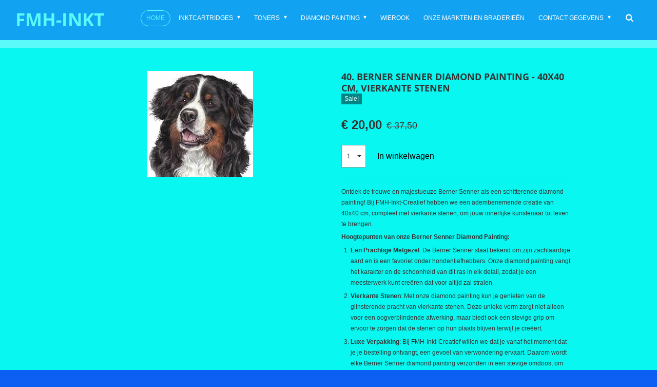

--- FILE ---
content_type: text/html; charset=UTF-8
request_url: https://www.fmh-inkt-creatief.nl/product/10989962/40-berner-senner-diamond-painting-40x40-cm-vierkante-stenen
body_size: 12231
content:
<!DOCTYPE html>
<html lang="nl">
    <head>
        <meta http-equiv="Content-Type" content="text/html; charset=utf-8">
        <meta name="viewport" content="width=device-width, initial-scale=1.0, maximum-scale=5.0">
        <meta http-equiv="X-UA-Compatible" content="IE=edge">
        <link rel="canonical" href="https://www.fmh-inkt-creatief.nl/product/10989962/40-berner-senner-diamond-painting-40x40-cm-vierkante-stenen">
        <meta property="og:title" content="40. Berner Senner Diamond Painting - 40x40 cm, Vierkante Stenen | fmh-inkt">
        <meta property="og:url" content="https://www.fmh-inkt-creatief.nl/product/10989962/40-berner-senner-diamond-painting-40x40-cm-vierkante-stenen">
        <base href="https://www.fmh-inkt-creatief.nl/">
        <meta name="description" property="og:description" content="Ontdek de trouwe en majestueuze Berner Senner als een schitterende diamond painting! Bij FMH-Inkt-Creatief hebben we een adembenemende creatie van 40x40 cm, compleet met vierkante stenen, om jouw innerlijke kunstenaar tot leven te brengen.
Hoogtepunten van onze Berner Senner Diamond Painting:


Een Prachtige Metgezel: De Berner Senner staat bekend om zijn zachtaardige aard en is een favoriet onder hondenliefhebbers. Onze diamond painting vangt het karakter en de schoonheid van dit ras in elk detail, zodat je een meesterwerk kunt cre&amp;euml;ren dat voor altijd zal stralen.


Vierkante Stenen: Met onze diamond painting kun je genieten van de glinsterende pracht van vierkante stenen. Deze unieke vorm zorgt niet alleen voor een oogverblindende afwerking, maar biedt ook een stevige grip om ervoor te zorgen dat de stenen op hun plaats blijven terwijl je cre&amp;euml;ert.


Luxe Verpakking: Bij FMH-Inkt-Creatief willen we dat je vanaf het moment dat je je bestelling ontvangt, een gevoel van verwondering ervaart. Daarom wordt elke Berner Senner diamond painting verzonden in een stevige omdoos, om ervoor te zorgen dat je kostbare kunstwerk perfect beschermd is. Bovendien is de painting ook nog eens verpakt in een prachtige luxe stoffen omzak voor een extra vleugje elegantie.


All-in-One Toolset: Om je diamantschilderij-ervaring nog aangenamer te maken, ontvang je bij elke bestelling een handige toolset. Deze toolset wordt geleverd in een bijpassende luxe stoffen omzak en bevat alles wat je nodig hebt om je creatie tot leven te brengen - een pen, wax en een handig schudbakje.


Direct uit Eigen Voorraad: Bij FMH-Inkt-Creatief hebben we altijd al onze diamond paintings op voorraad, klaar om verzonden te worden. We begrijpen het belang van snelle levering, en daarom verzenden we dezelfde dag nog. Als je liever jouw bestelling persoonlijk wilt ophalen, kun je dit op afspraak regelen.


GEEN DROPSHIPMENT: Vertrouw op FMH-Inkt-Creatief voor een authentieke ervaring. We houden alles in eigen hand en garanderen de hoogste kwaliteit en betrouwbaarheid.


Ontdek Meer Prachtige Diamond Paintings:
Ben je ge&amp;iuml;nspireerd? Ontdek ons diverse assortiment aan prachtige diamond paintings. Of je nu van dieren, landschappen, of andere ontwerpen houdt, je vindt zeker een meesterwerk om van te genieten.
Over Ons:
Bij FMH-Inkt-Creatief zijn we gepassioneerd over het leveren van hoogwaardige en boeiende diamond paintings aan onze gewaardeerde klanten. Bezoek ons in het weekend op de Bazaar in Beverwijk, in hal 5, unit 05043 en 05044, waar je ons kunt ontmoeten en onze collectie kunt bewonderen.
Begin vandaag nog aan je creatieve reis en bestel jouw Berner Senner diamond painting om een blijvende herinnering te cre&amp;euml;ren. Laat je verbeelding de vrije loop en schitter met je eigen meesterwerk!">
                <script nonce="2a3d51e273b2a3dcbd6f68f953edca98">
            
            window.JOUWWEB = window.JOUWWEB || {};
            window.JOUWWEB.application = window.JOUWWEB.application || {};
            window.JOUWWEB.application = {"backends":[{"domain":"jouwweb.nl","freeDomain":"jouwweb.site"},{"domain":"webador.com","freeDomain":"webadorsite.com"},{"domain":"webador.de","freeDomain":"webadorsite.com"},{"domain":"webador.fr","freeDomain":"webadorsite.com"},{"domain":"webador.es","freeDomain":"webadorsite.com"},{"domain":"webador.it","freeDomain":"webadorsite.com"},{"domain":"jouwweb.be","freeDomain":"jouwweb.site"},{"domain":"webador.ie","freeDomain":"webadorsite.com"},{"domain":"webador.co.uk","freeDomain":"webadorsite.com"},{"domain":"webador.at","freeDomain":"webadorsite.com"},{"domain":"webador.be","freeDomain":"webadorsite.com"},{"domain":"webador.ch","freeDomain":"webadorsite.com"},{"domain":"webador.ch","freeDomain":"webadorsite.com"},{"domain":"webador.mx","freeDomain":"webadorsite.com"},{"domain":"webador.com","freeDomain":"webadorsite.com"},{"domain":"webador.dk","freeDomain":"webadorsite.com"},{"domain":"webador.se","freeDomain":"webadorsite.com"},{"domain":"webador.no","freeDomain":"webadorsite.com"},{"domain":"webador.fi","freeDomain":"webadorsite.com"},{"domain":"webador.ca","freeDomain":"webadorsite.com"},{"domain":"webador.ca","freeDomain":"webadorsite.com"},{"domain":"webador.pl","freeDomain":"webadorsite.com"},{"domain":"webador.com.au","freeDomain":"webadorsite.com"},{"domain":"webador.nz","freeDomain":"webadorsite.com"}],"editorLocale":"nl-NL","editorTimezone":"Europe\/Amsterdam","editorLanguage":"nl","analytics4TrackingId":"G-E6PZPGE4QM","analyticsDimensions":[],"backendDomain":"www.jouwweb.nl","backendShortDomain":"jouwweb.nl","backendKey":"jouwweb-nl","freeWebsiteDomain":"jouwweb.site","noSsl":false,"build":{"reference":"19522b2"},"linkHostnames":["www.jouwweb.nl","www.webador.com","www.webador.de","www.webador.fr","www.webador.es","www.webador.it","www.jouwweb.be","www.webador.ie","www.webador.co.uk","www.webador.at","www.webador.be","www.webador.ch","fr.webador.ch","www.webador.mx","es.webador.com","www.webador.dk","www.webador.se","www.webador.no","www.webador.fi","www.webador.ca","fr.webador.ca","www.webador.pl","www.webador.com.au","www.webador.nz"],"assetsUrl":"https:\/\/assets.jwwb.nl","loginUrl":"https:\/\/www.jouwweb.nl\/inloggen","publishUrl":"https:\/\/www.jouwweb.nl\/v2\/website\/2104672\/publish-proxy","adminUserOrIp":false,"pricing":{"plans":{"lite":{"amount":"700","currency":"EUR"},"pro":{"amount":"1200","currency":"EUR"},"business":{"amount":"2400","currency":"EUR"}},"yearlyDiscount":{"price":{"amount":"0","currency":"EUR"},"ratio":0,"percent":"0%","discountPrice":{"amount":"0","currency":"EUR"},"termPricePerMonth":{"amount":"0","currency":"EUR"},"termPricePerYear":{"amount":"0","currency":"EUR"}}},"hcUrl":{"add-product-variants":"https:\/\/help.jouwweb.nl\/hc\/nl\/articles\/28594307773201","basic-vs-advanced-shipping":"https:\/\/help.jouwweb.nl\/hc\/nl\/articles\/28594268794257","html-in-head":"https:\/\/help.jouwweb.nl\/hc\/nl\/articles\/28594336422545","link-domain-name":"https:\/\/help.jouwweb.nl\/hc\/nl\/articles\/28594325307409","optimize-for-mobile":"https:\/\/help.jouwweb.nl\/hc\/nl\/articles\/28594312927121","seo":"https:\/\/help.jouwweb.nl\/hc\/nl\/sections\/28507243966737","transfer-domain-name":"https:\/\/help.jouwweb.nl\/hc\/nl\/articles\/28594325232657","website-not-secure":"https:\/\/help.jouwweb.nl\/hc\/nl\/articles\/28594252935825"}};
            window.JOUWWEB.brand = {"type":"jouwweb","name":"JouwWeb","domain":"JouwWeb.nl","supportEmail":"support@jouwweb.nl"};
                    
                window.JOUWWEB = window.JOUWWEB || {};
                window.JOUWWEB.websiteRendering = {"locale":"nl-NL","timezone":"Europe\/Amsterdam","routes":{"api\/upload\/product-field":"\/_api\/upload\/product-field","checkout\/cart":"\/winkelwagen","payment":"\/bestelling-afronden\/:publicOrderId","payment\/forward":"\/bestelling-afronden\/:publicOrderId\/forward","public-order":"\/bestelling\/:publicOrderId","checkout\/authorize":"\/winkelwagen\/authorize\/:gateway","wishlist":"\/verlanglijst"}};
                                                    window.JOUWWEB.website = {"id":2104672,"locale":"nl-NL","enabled":true,"title":"fmh-inkt","hasTitle":true,"roleOfLoggedInUser":null,"ownerLocale":"nl-NL","plan":"business","freeWebsiteDomain":"jouwweb.site","backendKey":"jouwweb-nl","currency":"EUR","defaultLocale":"nl-NL","url":"https:\/\/www.fmh-inkt-creatief.nl\/","homepageSegmentId":8082163,"category":"webshop","isOffline":false,"isPublished":true,"locales":["nl-NL"],"allowed":{"ads":false,"credits":true,"externalLinks":true,"slideshow":true,"customDefaultSlideshow":true,"hostedAlbums":true,"moderators":true,"mailboxQuota":10,"statisticsVisitors":true,"statisticsDetailed":true,"statisticsMonths":-1,"favicon":true,"password":true,"freeDomains":2,"freeMailAccounts":1,"canUseLanguages":false,"fileUpload":true,"legacyFontSize":false,"webshop":true,"products":-1,"imageText":false,"search":true,"audioUpload":true,"videoUpload":5000,"allowDangerousForms":false,"allowHtmlCode":true,"mobileBar":true,"sidebar":true,"poll":false,"allowCustomForms":true,"allowBusinessListing":true,"allowCustomAnalytics":true,"allowAccountingLink":true,"digitalProducts":true,"sitemapElement":false},"mobileBar":{"enabled":false,"theme":"accent","email":{"active":true},"location":{"active":true},"phone":{"active":true},"whatsapp":{"active":false},"social":{"active":true,"network":"facebook"}},"webshop":{"enabled":true,"currency":"EUR","taxEnabled":false,"taxInclusive":true,"vatDisclaimerVisible":false,"orderNotice":null,"orderConfirmation":null,"freeShipping":false,"freeShippingAmount":"60.00","shippingDisclaimerVisible":false,"pickupAllowed":false,"couponAllowed":false,"detailsPageAvailable":true,"socialMediaVisible":false,"termsPage":null,"termsPageUrl":null,"extraTerms":null,"pricingVisible":true,"orderButtonVisible":true,"shippingAdvanced":true,"shippingAdvancedBackEnd":true,"soldOutVisible":true,"backInStockNotificationEnabled":false,"canAddProducts":true,"nextOrderNumber":47,"allowedServicePoints":["postnl","dhl","dpd"],"sendcloudConfigured":false,"sendcloudFallbackPublicKey":"a3d50033a59b4a598f1d7ce7e72aafdf","taxExemptionAllowed":true,"invoiceComment":null,"emptyCartVisible":false,"minimumOrderPrice":null,"productNumbersEnabled":false,"wishlistEnabled":false,"hideTaxOnCart":false},"isTreatedAsWebshop":true};                            window.JOUWWEB.cart = {"products":[],"coupon":null,"shippingCountryCode":null,"shippingChoice":null,"breakdown":[]};                            window.JOUWWEB.scripts = ["website-rendering\/webshop"];                        window.parent.JOUWWEB.colorPalette = window.JOUWWEB.colorPalette;
        </script>
                <title>40. Berner Senner Diamond Painting - 40x40 cm, Vierkante Stenen | fmh-inkt</title>
                                                                            <meta property="og:image" content="https&#x3A;&#x2F;&#x2F;primary.jwwb.nl&#x2F;public&#x2F;r&#x2F;u&#x2F;t&#x2F;temp-jzhnziculxccmkjoueju&#x2F;42v0pb&#x2F;4040x40cm.jpg">
                                    <meta name="twitter:card" content="summary_large_image">
                        <meta property="twitter:image" content="https&#x3A;&#x2F;&#x2F;primary.jwwb.nl&#x2F;public&#x2F;r&#x2F;u&#x2F;t&#x2F;temp-jzhnziculxccmkjoueju&#x2F;42v0pb&#x2F;4040x40cm.jpg">
                                                    <meta name="google-site-verification" content="2UC0AwSIwwynlIparvmGhDtSlxsvjQwWtt4mtlmH46Q" />                            <script src="https://plausible.io/js/script.manual.js" nonce="2a3d51e273b2a3dcbd6f68f953edca98" data-turbo-track="reload" defer data-domain="shard22.jouwweb.nl"></script>
<link rel="stylesheet" type="text/css" href="https://gfonts.jwwb.nl/css?display=fallback&amp;family=Open+Sans%3A400%2C700%2C400italic%2C700italic" nonce="2a3d51e273b2a3dcbd6f68f953edca98" data-turbo-track="dynamic">
<script src="https://assets.jwwb.nl/assets/build/website-rendering/nl-NL.js?bust=af8dcdef13a1895089e9" nonce="2a3d51e273b2a3dcbd6f68f953edca98" data-turbo-track="reload" defer></script>
<script src="https://assets.jwwb.nl/assets/website-rendering/runtime.d9e65c74d3b5e295ad0f.js?bust=5de238b33c4b1a20f3c0" nonce="2a3d51e273b2a3dcbd6f68f953edca98" data-turbo-track="reload" defer></script>
<script src="https://assets.jwwb.nl/assets/website-rendering/103.3d75ec3708e54af67f50.js?bust=cb0aa3c978e146edbd0d" nonce="2a3d51e273b2a3dcbd6f68f953edca98" data-turbo-track="reload" defer></script>
<script src="https://assets.jwwb.nl/assets/website-rendering/main.0ca48dc6892fe57842e0.js?bust=404934ff7ead0a028292" nonce="2a3d51e273b2a3dcbd6f68f953edca98" data-turbo-track="reload" defer></script>
<link rel="preload" href="https://assets.jwwb.nl/assets/website-rendering/styles.f78188d346eb1faf64a5.css?bust=7a6e6f2cb6becdc09bb5" as="style">
<link rel="preload" href="https://assets.jwwb.nl/assets/website-rendering/fonts/icons-website-rendering/font/website-rendering.woff2?bust=bd2797014f9452dadc8e" as="font" crossorigin>
<link rel="preconnect" href="https://gfonts.jwwb.nl">
<link rel="stylesheet" type="text/css" href="https://assets.jwwb.nl/assets/website-rendering/styles.f78188d346eb1faf64a5.css?bust=7a6e6f2cb6becdc09bb5" nonce="2a3d51e273b2a3dcbd6f68f953edca98" data-turbo-track="dynamic">
<link rel="preconnect" href="https://assets.jwwb.nl">
<link rel="stylesheet" type="text/css" href="https://primary.jwwb.nl/public/r/u/t/temp-jzhnziculxccmkjoueju/style.css?bust=1760981391" nonce="2a3d51e273b2a3dcbd6f68f953edca98" data-turbo-track="dynamic">    </head>
    <body
        id="top"
        class="jw-is-no-slideshow jw-header-is-text jw-is-segment-product jw-is-frontend jw-is-no-sidebar jw-is-no-messagebar jw-is-no-touch-device jw-is-no-mobile"
                                    data-jouwweb-page="10989962"
                                                data-jouwweb-segment-id="10989962"
                                                data-jouwweb-segment-type="product"
                                                data-template-threshold="1020"
                                                data-template-name="Authentic"
                            itemscope
        itemtype="https://schema.org/Product"
    >
                                    <meta itemprop="url" content="https://www.fmh-inkt-creatief.nl/product/10989962/40-berner-senner-diamond-painting-40x40-cm-vierkante-stenen">
        <div class="jw-background"></div>
        <div class="jw-body">
            <div class="jw-mobile-menu jw-mobile-is-text js-mobile-menu">
            <button
            type="button"
            class="jw-mobile-menu__button jw-mobile-toggle"
            aria-label="Open / sluit menu"
        >
            <span class="jw-icon-burger"></span>
        </button>
        <div class="jw-mobile-header jw-mobile-header--text">
        <a            class="jw-mobile-header-content"
                            href="/"
                        >
                                        <div class="jw-mobile-text">
                    fmh-inkt                </div>
                    </a>
    </div>

        <a
        href="/winkelwagen"
        class="jw-mobile-menu__button jw-mobile-header-cart jw-mobile-header-cart--hidden jw-mobile-menu__button--dummy">
        <span class="jw-icon-badge-wrapper">
            <span class="website-rendering-icon-basket"></span>
            <span class="jw-icon-badge hidden"></span>
        </span>
    </a>
    
    </div>
    <div class="jw-mobile-menu-search jw-mobile-menu-search--hidden">
        <form
            action="/zoeken"
            method="get"
            class="jw-mobile-menu-search__box"
        >
            <input
                type="text"
                name="q"
                value=""
                placeholder="Zoeken..."
                class="jw-mobile-menu-search__input"
            >
            <button type="submit" class="jw-btn jw-btn--style-flat jw-mobile-menu-search__button">
                <span class="website-rendering-icon-search"></span>
            </button>
            <button type="button" class="jw-btn jw-btn--style-flat jw-mobile-menu-search__button js-cancel-search">
                <span class="website-rendering-icon-cancel"></span>
            </button>
        </form>
    </div>
            <div class="wrapper">
    <header class="head js-topbar-content-container">
        <div class="header">
            <div class="jw-header-logo">
        <div
    class="jw-header jw-header-title-container jw-header-text jw-header-text-toggle"
    data-stylable="true"
>
    <a        id="jw-header-title"
        class="jw-header-title"
                    href="/"
            >
        fmh-inkt    </a>
</div>
</div>
        </div>
        <nav class="menu jw-menu-copy">
            <ul
    id="jw-menu"
    class="jw-menu jw-menu-horizontal"
            >
            <li
    class="jw-menu-item jw-menu-is-active"
>
        <a        class="jw-menu-link js-active-menu-item"
        href="/"                                            data-page-link-id="8082163"
                            >
                <span class="">
            Home        </span>
            </a>
                </li>
            <li
    class="jw-menu-item jw-menu-has-submenu"
>
        <a        class="jw-menu-link"
        href="/inktcartridges"                                            data-page-link-id="28514528"
                            >
                <span class="">
            INKTCARTRIDGES        </span>
                    <span class="jw-arrow jw-arrow-toplevel"></span>
            </a>
                    <ul
            class="jw-submenu"
                    >
                            <li
    class="jw-menu-item"
>
        <a        class="jw-menu-link"
        href="/inktcartridges/brother-origineel"                                            data-page-link-id="28514532"
                            >
                <span class="">
            Brother origineel        </span>
            </a>
                </li>
                            <li
    class="jw-menu-item"
>
        <a        class="jw-menu-link"
        href="/inktcartridges/brother-compatible-huismerk"                                            data-page-link-id="28644121"
                            >
                <span class="">
            brother compatible ( huismerk)        </span>
            </a>
                </li>
                            <li
    class="jw-menu-item"
>
        <a        class="jw-menu-link"
        href="/inktcartridges/hp-origineel"                                            data-page-link-id="28514541"
                            >
                <span class="">
            HP origineel        </span>
            </a>
                </li>
                            <li
    class="jw-menu-item"
>
        <a        class="jw-menu-link"
        href="/inktcartridges/hp-compatible-huismerk"                                            data-page-link-id="28644111"
                            >
                <span class="">
            HP compatible ( huismerk)        </span>
            </a>
                </li>
                            <li
    class="jw-menu-item"
>
        <a        class="jw-menu-link"
        href="/inktcartridges/epson-origineel"                                            data-page-link-id="28514549"
                            >
                <span class="">
            Epson origineel        </span>
            </a>
                </li>
                            <li
    class="jw-menu-item"
>
        <a        class="jw-menu-link"
        href="/inktcartridges/epson-compatible-huismerk"                                            data-page-link-id="28529499"
                            >
                <span class="">
            Epson compatible ( huismerk)        </span>
            </a>
                </li>
                            <li
    class="jw-menu-item"
>
        <a        class="jw-menu-link"
        href="/inktcartridges/canon-origineel"                                            data-page-link-id="28514554"
                            >
                <span class="">
            Canon origineel        </span>
            </a>
                </li>
                            <li
    class="jw-menu-item"
>
        <a        class="jw-menu-link"
        href="/inktcartridges/canon-compatible-huismerk"                                            data-page-link-id="28785192"
                            >
                <span class="">
            Canon compatible ( huismerk)        </span>
            </a>
                </li>
                    </ul>
        </li>
            <li
    class="jw-menu-item jw-menu-has-submenu"
>
        <a        class="jw-menu-link"
        href="/toners"                                            data-page-link-id="29007320"
                            >
                <span class="">
            toners        </span>
                    <span class="jw-arrow jw-arrow-toplevel"></span>
            </a>
                    <ul
            class="jw-submenu"
                    >
                            <li
    class="jw-menu-item"
>
        <a        class="jw-menu-link"
        href="/toners/brother-origineel-1"                                            data-page-link-id="29007325"
                            >
                <span class="">
            brother origineel        </span>
            </a>
                </li>
                            <li
    class="jw-menu-item"
>
        <a        class="jw-menu-link"
        href="/toners/brother-huismerk"                                            data-page-link-id="29007326"
                            >
                <span class="">
            brother huismerk        </span>
            </a>
                </li>
                    </ul>
        </li>
            <li
    class="jw-menu-item jw-menu-has-submenu"
>
        <a        class="jw-menu-link"
        href="/diamond-painting"                                            data-page-link-id="8266288"
                            >
                <span class="">
            Diamond Painting        </span>
                    <span class="jw-arrow jw-arrow-toplevel"></span>
            </a>
                    <ul
            class="jw-submenu"
                    >
                            <li
    class="jw-menu-item"
>
        <a        class="jw-menu-link"
        href="/diamond-painting/diamond-painting-50x40-cm-vierkante-en-ronde-stenen"                                            data-page-link-id="14957467"
                            >
                <span class="">
            diamond painting 50x40 cm vierkante en ronde stenen        </span>
            </a>
                </li>
                            <li
    class="jw-menu-item"
>
        <a        class="jw-menu-link"
        href="/diamond-painting/diamond-painting-40x40-cm-40x30-en-kleiner-ronde-en-vierkante-stenen"                                            data-page-link-id="20700835"
                            >
                <span class="">
            diamond painting 40x40 cm / 40x30 en kleiner ronde en vierkante stenen        </span>
            </a>
                </li>
                            <li
    class="jw-menu-item"
>
        <a        class="jw-menu-link"
        href="/diamond-painting/grote-maten"                                            data-page-link-id="18543428"
                            >
                <span class="">
            grote maten        </span>
            </a>
                </li>
                            <li
    class="jw-menu-item"
>
        <a        class="jw-menu-link"
        href="/diamond-painting/diamond-painting-meerluiken-en-specials"                                            data-page-link-id="8266465"
                            >
                <span class="">
            Diamond Painting meerluiken en specials        </span>
            </a>
                </li>
                            <li
    class="jw-menu-item"
>
        <a        class="jw-menu-link"
        href="/diamond-painting/diamond-painting-kaarten"                                            data-page-link-id="14443525"
                            >
                <span class="">
            diamond painting kaarten        </span>
            </a>
                </li>
                            <li
    class="jw-menu-item"
>
        <a        class="jw-menu-link"
        href="/diamond-painting/diamond-painting-sleutelhangers"                                            data-page-link-id="14444182"
                            >
                <span class="">
            diamond painting sleutelhangers        </span>
            </a>
                </li>
                            <li
    class="jw-menu-item"
>
        <a        class="jw-menu-link"
        href="/diamond-painting/accessoires"                                            data-page-link-id="19601379"
                            >
                <span class="">
            accessoires        </span>
            </a>
                </li>
                    </ul>
        </li>
            <li
    class="jw-menu-item"
>
        <a        class="jw-menu-link"
        href="/wierook"                                            data-page-link-id="20861580"
                            >
                <span class="">
            Wierook        </span>
            </a>
                </li>
            <li
    class="jw-menu-item"
>
        <a        class="jw-menu-link"
        href="/onze-markten-en-braderieen"                                            data-page-link-id="22510574"
                            >
                <span class="">
            onze markten en braderieën        </span>
            </a>
                </li>
            <li
    class="jw-menu-item jw-menu-has-submenu"
>
        <a        class="jw-menu-link"
        href="/contact-gegevens"                                            data-page-link-id="8207029"
                            >
                <span class="">
            contact gegevens        </span>
                    <span class="jw-arrow jw-arrow-toplevel"></span>
            </a>
                    <ul
            class="jw-submenu"
                    >
                            <li
    class="jw-menu-item"
>
        <a        class="jw-menu-link"
        href="/contact-gegevens/retourbeleid"                                            data-page-link-id="8207101"
                            >
                <span class="">
            retourbeleid        </span>
            </a>
                </li>
                            <li
    class="jw-menu-item"
>
        <a        class="jw-menu-link"
        href="/contact-gegevens/algemene-voorwaarden"                                            data-page-link-id="8207083"
                            >
                <span class="">
            Algemene voorwaarden        </span>
            </a>
                </li>
                    </ul>
        </li>
            <li
    class="jw-menu-item jw-menu-search-item"
>
        <button        class="jw-menu-link jw-menu-link--icon jw-text-button"
                                                                    title="Zoeken"
            >
                                <span class="website-rendering-icon-search"></span>
                            <span class="hidden-desktop-horizontal-menu">
            Zoeken        </span>
            </button>
                
            <div class="jw-popover-container jw-popover-container--inline is-hidden">
                <div class="jw-popover-backdrop"></div>
                <div class="jw-popover">
                    <div class="jw-popover__arrow"></div>
                    <div class="jw-popover__content jw-section-white">
                        <form  class="jw-search" action="/zoeken" method="get">
                            
                            <input class="jw-search__input" type="text" name="q" value="" placeholder="Zoeken..." >
                            <button class="jw-search__submit" type="submit">
                                <span class="website-rendering-icon-search"></span>
                            </button>
                        </form>
                    </div>
                </div>
            </div>
                        </li>
            <li
    class="jw-menu-item js-menu-cart-item jw-menu-cart-item--hidden"
>
        <a        class="jw-menu-link jw-menu-link--icon"
        href="/winkelwagen"                                                            title="Winkelwagen"
            >
                                    <span class="jw-icon-badge-wrapper">
                        <span class="website-rendering-icon-basket"></span>
                                            <span class="jw-icon-badge hidden">
                    0                </span>
                            <span class="hidden-desktop-horizontal-menu">
            Winkelwagen        </span>
            </a>
                </li>
    
    </ul>

    <script nonce="2a3d51e273b2a3dcbd6f68f953edca98" id="jw-mobile-menu-template" type="text/template">
        <ul id="jw-menu" class="jw-menu jw-menu-horizontal">
                            <li
    class="jw-menu-item jw-menu-search-item"
>
                
                 <li class="jw-menu-item jw-mobile-menu-search-item">
                    <form class="jw-search" action="/zoeken" method="get">
                        <input class="jw-search__input" type="text" name="q" value="" placeholder="Zoeken...">
                        <button class="jw-search__submit" type="submit">
                            <span class="website-rendering-icon-search"></span>
                        </button>
                    </form>
                </li>
                        </li>
                            <li
    class="jw-menu-item jw-menu-is-active"
>
        <a        class="jw-menu-link js-active-menu-item"
        href="/"                                            data-page-link-id="8082163"
                            >
                <span class="">
            Home        </span>
            </a>
                </li>
                            <li
    class="jw-menu-item jw-menu-has-submenu"
>
        <a        class="jw-menu-link"
        href="/inktcartridges"                                            data-page-link-id="28514528"
                            >
                <span class="">
            INKTCARTRIDGES        </span>
                    <span class="jw-arrow jw-arrow-toplevel"></span>
            </a>
                    <ul
            class="jw-submenu"
                    >
                            <li
    class="jw-menu-item"
>
        <a        class="jw-menu-link"
        href="/inktcartridges/brother-origineel"                                            data-page-link-id="28514532"
                            >
                <span class="">
            Brother origineel        </span>
            </a>
                </li>
                            <li
    class="jw-menu-item"
>
        <a        class="jw-menu-link"
        href="/inktcartridges/brother-compatible-huismerk"                                            data-page-link-id="28644121"
                            >
                <span class="">
            brother compatible ( huismerk)        </span>
            </a>
                </li>
                            <li
    class="jw-menu-item"
>
        <a        class="jw-menu-link"
        href="/inktcartridges/hp-origineel"                                            data-page-link-id="28514541"
                            >
                <span class="">
            HP origineel        </span>
            </a>
                </li>
                            <li
    class="jw-menu-item"
>
        <a        class="jw-menu-link"
        href="/inktcartridges/hp-compatible-huismerk"                                            data-page-link-id="28644111"
                            >
                <span class="">
            HP compatible ( huismerk)        </span>
            </a>
                </li>
                            <li
    class="jw-menu-item"
>
        <a        class="jw-menu-link"
        href="/inktcartridges/epson-origineel"                                            data-page-link-id="28514549"
                            >
                <span class="">
            Epson origineel        </span>
            </a>
                </li>
                            <li
    class="jw-menu-item"
>
        <a        class="jw-menu-link"
        href="/inktcartridges/epson-compatible-huismerk"                                            data-page-link-id="28529499"
                            >
                <span class="">
            Epson compatible ( huismerk)        </span>
            </a>
                </li>
                            <li
    class="jw-menu-item"
>
        <a        class="jw-menu-link"
        href="/inktcartridges/canon-origineel"                                            data-page-link-id="28514554"
                            >
                <span class="">
            Canon origineel        </span>
            </a>
                </li>
                            <li
    class="jw-menu-item"
>
        <a        class="jw-menu-link"
        href="/inktcartridges/canon-compatible-huismerk"                                            data-page-link-id="28785192"
                            >
                <span class="">
            Canon compatible ( huismerk)        </span>
            </a>
                </li>
                    </ul>
        </li>
                            <li
    class="jw-menu-item jw-menu-has-submenu"
>
        <a        class="jw-menu-link"
        href="/toners"                                            data-page-link-id="29007320"
                            >
                <span class="">
            toners        </span>
                    <span class="jw-arrow jw-arrow-toplevel"></span>
            </a>
                    <ul
            class="jw-submenu"
                    >
                            <li
    class="jw-menu-item"
>
        <a        class="jw-menu-link"
        href="/toners/brother-origineel-1"                                            data-page-link-id="29007325"
                            >
                <span class="">
            brother origineel        </span>
            </a>
                </li>
                            <li
    class="jw-menu-item"
>
        <a        class="jw-menu-link"
        href="/toners/brother-huismerk"                                            data-page-link-id="29007326"
                            >
                <span class="">
            brother huismerk        </span>
            </a>
                </li>
                    </ul>
        </li>
                            <li
    class="jw-menu-item jw-menu-has-submenu"
>
        <a        class="jw-menu-link"
        href="/diamond-painting"                                            data-page-link-id="8266288"
                            >
                <span class="">
            Diamond Painting        </span>
                    <span class="jw-arrow jw-arrow-toplevel"></span>
            </a>
                    <ul
            class="jw-submenu"
                    >
                            <li
    class="jw-menu-item"
>
        <a        class="jw-menu-link"
        href="/diamond-painting/diamond-painting-50x40-cm-vierkante-en-ronde-stenen"                                            data-page-link-id="14957467"
                            >
                <span class="">
            diamond painting 50x40 cm vierkante en ronde stenen        </span>
            </a>
                </li>
                            <li
    class="jw-menu-item"
>
        <a        class="jw-menu-link"
        href="/diamond-painting/diamond-painting-40x40-cm-40x30-en-kleiner-ronde-en-vierkante-stenen"                                            data-page-link-id="20700835"
                            >
                <span class="">
            diamond painting 40x40 cm / 40x30 en kleiner ronde en vierkante stenen        </span>
            </a>
                </li>
                            <li
    class="jw-menu-item"
>
        <a        class="jw-menu-link"
        href="/diamond-painting/grote-maten"                                            data-page-link-id="18543428"
                            >
                <span class="">
            grote maten        </span>
            </a>
                </li>
                            <li
    class="jw-menu-item"
>
        <a        class="jw-menu-link"
        href="/diamond-painting/diamond-painting-meerluiken-en-specials"                                            data-page-link-id="8266465"
                            >
                <span class="">
            Diamond Painting meerluiken en specials        </span>
            </a>
                </li>
                            <li
    class="jw-menu-item"
>
        <a        class="jw-menu-link"
        href="/diamond-painting/diamond-painting-kaarten"                                            data-page-link-id="14443525"
                            >
                <span class="">
            diamond painting kaarten        </span>
            </a>
                </li>
                            <li
    class="jw-menu-item"
>
        <a        class="jw-menu-link"
        href="/diamond-painting/diamond-painting-sleutelhangers"                                            data-page-link-id="14444182"
                            >
                <span class="">
            diamond painting sleutelhangers        </span>
            </a>
                </li>
                            <li
    class="jw-menu-item"
>
        <a        class="jw-menu-link"
        href="/diamond-painting/accessoires"                                            data-page-link-id="19601379"
                            >
                <span class="">
            accessoires        </span>
            </a>
                </li>
                    </ul>
        </li>
                            <li
    class="jw-menu-item"
>
        <a        class="jw-menu-link"
        href="/wierook"                                            data-page-link-id="20861580"
                            >
                <span class="">
            Wierook        </span>
            </a>
                </li>
                            <li
    class="jw-menu-item"
>
        <a        class="jw-menu-link"
        href="/onze-markten-en-braderieen"                                            data-page-link-id="22510574"
                            >
                <span class="">
            onze markten en braderieën        </span>
            </a>
                </li>
                            <li
    class="jw-menu-item jw-menu-has-submenu"
>
        <a        class="jw-menu-link"
        href="/contact-gegevens"                                            data-page-link-id="8207029"
                            >
                <span class="">
            contact gegevens        </span>
                    <span class="jw-arrow jw-arrow-toplevel"></span>
            </a>
                    <ul
            class="jw-submenu"
                    >
                            <li
    class="jw-menu-item"
>
        <a        class="jw-menu-link"
        href="/contact-gegevens/retourbeleid"                                            data-page-link-id="8207101"
                            >
                <span class="">
            retourbeleid        </span>
            </a>
                </li>
                            <li
    class="jw-menu-item"
>
        <a        class="jw-menu-link"
        href="/contact-gegevens/algemene-voorwaarden"                                            data-page-link-id="8207083"
                            >
                <span class="">
            Algemene voorwaarden        </span>
            </a>
                </li>
                    </ul>
        </li>
            
                    </ul>
    </script>
        </nav>
    </header>
        <div class="red-border"></div>
    <div class="main-content">
        
<main class="block-content">
    <div data-section-name="content" class="jw-section jw-section-content jw-responsive">
        <div class="jw-strip jw-strip--default jw-strip--style-color jw-strip--primary jw-strip--color-default jw-strip--padding-start"><div class="jw-strip__content-container"><div class="jw-strip__content jw-responsive">    
                        <div
        class="product-page js-product-container"
        data-webshop-product="&#x7B;&quot;id&quot;&#x3A;10989962,&quot;title&quot;&#x3A;&quot;40.&#x20;Berner&#x20;Senner&#x20;Diamond&#x20;Painting&#x20;-&#x20;40x40&#x20;cm,&#x20;Vierkante&#x20;Stenen&quot;,&quot;url&quot;&#x3A;&quot;&#x5C;&#x2F;product&#x5C;&#x2F;10989962&#x5C;&#x2F;40-berner-senner-diamond-painting-40x40-cm-vierkante-stenen&quot;,&quot;variants&quot;&#x3A;&#x5B;&#x7B;&quot;id&quot;&#x3A;36949130,&quot;stock&quot;&#x3A;3,&quot;limited&quot;&#x3A;true,&quot;propertyValueIds&quot;&#x3A;&#x5B;&#x5D;&#x7D;&#x5D;,&quot;image&quot;&#x3A;&#x7B;&quot;id&quot;&#x3A;87346335,&quot;url&quot;&#x3A;&quot;https&#x3A;&#x5C;&#x2F;&#x5C;&#x2F;primary.jwwb.nl&#x5C;&#x2F;public&#x5C;&#x2F;r&#x5C;&#x2F;u&#x5C;&#x2F;t&#x5C;&#x2F;temp-jzhnziculxccmkjoueju&#x5C;&#x2F;4040x40cm.jpg&quot;,&quot;width&quot;&#x3A;206,&quot;height&quot;&#x3A;206&#x7D;&#x7D;"
        data-is-detail-view="1"
    >
                <div class="product-page__top">
            <h1 class="product-page__heading" itemprop="name">
                40. Berner Senner Diamond Painting - 40x40 cm, Vierkante Stenen            </h1>
            <div class="product-sticker">Sale!</div>                    </div>
                                <div class="product-page__image-container">
                <div
                    class="image-gallery image-gallery--single-item"
                    role="group"
                    aria-roledescription="carousel"
                    aria-label="Productafbeeldingen"
                >
                    <div class="image-gallery__main">
                        <div
                            class="image-gallery__slides"
                            aria-live="polite"
                            aria-atomic="false"
                        >
                                                                                            <div
                                    class="image-gallery__slide-container"
                                    role="group"
                                    aria-roledescription="slide"
                                    aria-hidden="false"
                                    aria-label="1 van 1"
                                >
                                    <a
                                        class="image-gallery__slide-item"
                                        href="https://primary.jwwb.nl/public/r/u/t/temp-jzhnziculxccmkjoueju/42v0pb/4040x40cm.jpg"
                                        data-width="206"
                                        data-height="206"
                                        data-image-id="87346335"
                                        tabindex="0"
                                    >
                                        <div class="image-gallery__slide-image">
                                            <img
                                                                                                    itemprop="image"
                                                    alt="40.&#x20;Berner&#x20;Senner&#x20;Diamond&#x20;Painting&#x20;-&#x20;40x40&#x20;cm,&#x20;Vierkante&#x20;Stenen"
                                                                                                src="https://primary.jwwb.nl/public/r/u/t/temp-jzhnziculxccmkjoueju/4040x40cm.jpg?enable-io=true&enable=upscale&width=600"
                                                srcset="https://primary.jwwb.nl/public/r/u/t/temp-jzhnziculxccmkjoueju/42v0pb/4040x40cm.jpg?enable-io=true&width=206 206w"
                                                sizes="(min-width: 1020px) 50vw, 100vw"
                                                width="206"
                                                height="206"
                                            >
                                        </div>
                                    </a>
                                </div>
                                                    </div>
                        <div class="image-gallery__controls">
                            <button
                                type="button"
                                class="image-gallery__control image-gallery__control--prev image-gallery__control--disabled"
                                aria-label="Vorige afbeelding"
                            >
                                <span class="website-rendering-icon-left-open-big"></span>
                            </button>
                            <button
                                type="button"
                                class="image-gallery__control image-gallery__control--next image-gallery__control--disabled"
                                aria-label="Volgende afbeelding"
                            >
                                <span class="website-rendering-icon-right-open-big"></span>
                            </button>
                        </div>
                    </div>
                                    </div>
            </div>
                <div class="product-page__container">
            <div itemprop="offers" itemscope itemtype="https://schema.org/Offer">
                                <meta itemprop="availability" content="https://schema.org/InStock">
                                                        <meta itemprop="price" content="20.00">
                    <meta itemprop="priceCurrency" content="EUR">
                    <div class="product-page__price-container">
                        <div class="product__price js-product-container__price">
                                <s class="product__price__old-price">€ 37,50</s>
<span class="product__price__price">€ 20,00</span>
                        </div>
                        <div class="product__free-shipping-motivator js-product-container__free-shipping-motivator"></div>
                    </div>
                                                </div>
                                    <div class="product-page__button-container">
                                    <div
    class="product-quantity-input"
    data-max-shown-quantity="10"
    data-max-quantity="3"
    data-product-variant-id="36949130"
    data-removable="false"
    >
    <label>
        <span class="product-quantity-input__label">
            Aantal        </span>
        <input
            min="1"
            max="3"            value="1"
            class="jw-element-form-input-text product-quantity-input__input"
            type="number"
                    />
        <select
            class="jw-element-form-input-text product-quantity-input__select hidden"
                    >
        </select>
    </label>
    </div>
                                <button
    type="button"
    class="jw-btn product__add-to-cart js-product-container__button jw-btn--size-default"
    title="In&#x20;winkelwagen"
        >
    <span>In winkelwagen</span>
</button>
                            </div>
            <div class="product-page__button-notice hidden js-product-container__button-notice"></div>
            
                            <div class="product-page__description" itemprop="description">
                                        <p>Ontdek de trouwe en majestueuze Berner Senner als een schitterende diamond painting! Bij FMH-Inkt-Creatief hebben we een adembenemende creatie van 40x40 cm, compleet met vierkante stenen, om jouw innerlijke kunstenaar tot leven te brengen.</p>
<p><strong>Hoogtepunten van onze Berner Senner Diamond Painting:</strong></p>
<ol>
<li>
<p><strong>Een Prachtige Metgezel</strong>: De Berner Senner staat bekend om zijn zachtaardige aard en is een favoriet onder hondenliefhebbers. Onze diamond painting vangt het karakter en de schoonheid van dit ras in elk detail, zodat je een meesterwerk kunt cre&euml;ren dat voor altijd zal stralen.</p>
</li>
<li>
<p><strong>Vierkante Stenen</strong>: Met onze diamond painting kun je genieten van de glinsterende pracht van vierkante stenen. Deze unieke vorm zorgt niet alleen voor een oogverblindende afwerking, maar biedt ook een stevige grip om ervoor te zorgen dat de stenen op hun plaats blijven terwijl je cre&euml;ert.</p>
</li>
<li>
<p><strong>Luxe Verpakking</strong>: Bij FMH-Inkt-Creatief willen we dat je vanaf het moment dat je je bestelling ontvangt, een gevoel van verwondering ervaart. Daarom wordt elke Berner Senner diamond painting verzonden in een stevige omdoos, om ervoor te zorgen dat je kostbare kunstwerk perfect beschermd is. Bovendien is de painting ook nog eens verpakt in een prachtige luxe stoffen omzak voor een extra vleugje elegantie.</p>
</li>
<li>
<p><strong>All-in-One Toolset</strong>: Om je diamantschilderij-ervaring nog aangenamer te maken, ontvang je bij elke bestelling een handige toolset. Deze toolset wordt geleverd in een bijpassende luxe stoffen omzak en bevat alles wat je nodig hebt om je creatie tot leven te brengen - een pen, wax en een handig schudbakje.</p>
</li>
<li>
<p><strong>Direct uit Eigen Voorraad</strong>: Bij FMH-Inkt-Creatief hebben we altijd al onze diamond paintings op voorraad, klaar om verzonden te worden. We begrijpen het belang van snelle levering, en daarom verzenden we dezelfde dag nog. Als je liever jouw bestelling persoonlijk wilt ophalen, kun je dit op afspraak regelen.</p>
</li>
<li>
<p><strong>GEEN DROPSHIPMENT</strong>: Vertrouw op FMH-Inkt-Creatief voor een authentieke ervaring. We houden alles in eigen hand en garanderen de hoogste kwaliteit en betrouwbaarheid.</p>
</li>
</ol>
<p><strong>Ontdek Meer Prachtige Diamond Paintings:</strong></p>
<p>Ben je ge&iuml;nspireerd? Ontdek ons diverse assortiment aan prachtige diamond paintings. Of je nu van dieren, landschappen, of andere ontwerpen houdt, je vindt zeker een meesterwerk om van te genieten.</p>
<p><strong>Over Ons:</strong></p>
<p>Bij FMH-Inkt-Creatief zijn we gepassioneerd over het leveren van hoogwaardige en boeiende diamond paintings aan onze gewaardeerde klanten. Bezoek ons in het weekend op de Bazaar in Beverwijk, in hal 5, unit 05043 en 05044, waar je ons kunt ontmoeten en onze collectie kunt bewonderen.</p>
<p>Begin vandaag nog aan je creatieve reis en bestel jouw Berner Senner diamond painting om een blijvende herinnering te cre&euml;ren. Laat je verbeelding de vrije loop en schitter met je eigen meesterwerk!</p>                </div>
                                            </div>
    </div>

    </div></div></div>
<div class="product-page__content">
    <div
    id="jw-element-228756841"
    data-jw-element-id="228756841"
        class="jw-tree-node jw-element jw-strip-root jw-tree-container jw-node-is-first-child jw-node-is-last-child"
>
    <div
    id="jw-element-350079829"
    data-jw-element-id="350079829"
        class="jw-tree-node jw-element jw-strip jw-tree-container jw-tree-container--empty jw-strip--default jw-strip--style-color jw-strip--color-default jw-strip--padding-both jw-node-is-first-child jw-strip--primary jw-node-is-last-child"
>
    <div class="jw-strip__content-container"><div class="jw-strip__content jw-responsive"></div></div></div></div></div>
            </div>
</main>
            </div>
    <footer class="block-footer">
    <div
        data-section-name="footer"
        class="jw-section jw-section-footer jw-responsive"
    >
                <div class="jw-strip jw-strip--default jw-strip--style-color jw-strip--primary jw-strip--color-default jw-strip--padding-both"><div class="jw-strip__content-container"><div class="jw-strip__content jw-responsive">            <div
    id="jw-element-211506765"
    data-jw-element-id="211506765"
        class="jw-tree-node jw-element jw-simple-root jw-tree-container jw-tree-container--empty jw-node-is-first-child jw-node-is-last-child"
>
    </div>                            <div class="jw-credits clear">
                    <div class="jw-credits-owner">
                        <div id="jw-footer-text">
                            <div class="jw-footer-text-content">
                                &copy; 2021 - 2025 fmh-inkt                            </div>
                        </div>
                    </div>
                    <div class="jw-credits-right">
                                                <div id="jw-credits-tool">
    <small>
        Powered by <a href="https://www.jouwweb.nl" rel="">JouwWeb</a>    </small>
</div>
                    </div>
                </div>
                    </div></div></div>    </div>
</footer>
</div>
            
<div class="jw-bottom-bar__container">
    </div>
<div class="jw-bottom-bar__spacer">
    </div>

            <div id="jw-variable-loaded" style="display: none;"></div>
            <div id="jw-variable-values" style="display: none;">
                                    <span data-jw-variable-key="background-color" class="jw-variable-value-background-color"></span>
                                    <span data-jw-variable-key="background" class="jw-variable-value-background"></span>
                                    <span data-jw-variable-key="font-family" class="jw-variable-value-font-family"></span>
                                    <span data-jw-variable-key="paragraph-color" class="jw-variable-value-paragraph-color"></span>
                                    <span data-jw-variable-key="paragraph-link-color" class="jw-variable-value-paragraph-link-color"></span>
                                    <span data-jw-variable-key="paragraph-font-size" class="jw-variable-value-paragraph-font-size"></span>
                                    <span data-jw-variable-key="heading-color" class="jw-variable-value-heading-color"></span>
                                    <span data-jw-variable-key="heading-link-color" class="jw-variable-value-heading-link-color"></span>
                                    <span data-jw-variable-key="heading-font-size" class="jw-variable-value-heading-font-size"></span>
                                    <span data-jw-variable-key="heading-font-family" class="jw-variable-value-heading-font-family"></span>
                                    <span data-jw-variable-key="menu-text-color" class="jw-variable-value-menu-text-color"></span>
                                    <span data-jw-variable-key="menu-text-link-color" class="jw-variable-value-menu-text-link-color"></span>
                                    <span data-jw-variable-key="menu-text-font-size" class="jw-variable-value-menu-text-font-size"></span>
                                    <span data-jw-variable-key="menu-font-family" class="jw-variable-value-menu-font-family"></span>
                                    <span data-jw-variable-key="menu-capitalize" class="jw-variable-value-menu-capitalize"></span>
                                    <span data-jw-variable-key="footer-text-color" class="jw-variable-value-footer-text-color"></span>
                                    <span data-jw-variable-key="footer-text-link-color" class="jw-variable-value-footer-text-link-color"></span>
                                    <span data-jw-variable-key="footer-text-font-size" class="jw-variable-value-footer-text-font-size"></span>
                                    <span data-jw-variable-key="header-color" class="jw-variable-value-header-color"></span>
                                    <span data-jw-variable-key="content-color" class="jw-variable-value-content-color"></span>
                                    <span data-jw-variable-key="accent-color" class="jw-variable-value-accent-color"></span>
                                    <span data-jw-variable-key="footer-color" class="jw-variable-value-footer-color"></span>
                            </div>
        </div>
                            <script nonce="2a3d51e273b2a3dcbd6f68f953edca98" type="application/ld+json">[{"@context":"https:\/\/schema.org","@type":"Organization","url":"https:\/\/www.fmh-inkt-creatief.nl\/","name":"fmh-inkt"}]</script>
                <script nonce="2a3d51e273b2a3dcbd6f68f953edca98">window.JOUWWEB = window.JOUWWEB || {}; window.JOUWWEB.experiment = {"enrollments":{},"defaults":{"only-annual-discount-restart":"3months-50pct","ai-homepage-structures":"on","checkout-shopping-cart-design":"on","ai-page-wizard-ui":"on","display-12-months-50-pct":"on"}};</script>        <script nonce="2a3d51e273b2a3dcbd6f68f953edca98">window.plausible = window.plausible || function() { (window.plausible.q = window.plausible.q || []).push(arguments) };plausible('pageview', { props: {website: 2104672 }});</script>                                </body>
</html>
